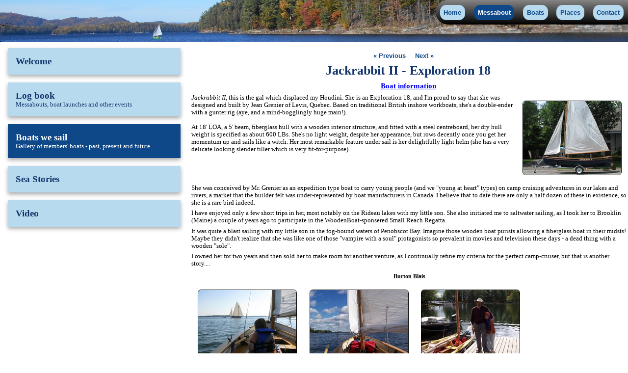

--- FILE ---
content_type: text/html
request_url: https://workingsail.com/messabout/boats/exploration_18/index.html
body_size: 3102
content:
<!DOCTYPE html SYSTEM "about:legacy-compact">
<html>
<head>
<meta http-equiv="Content-Type" content="text/html; charset=UTF-8">
<title>Jackrabbit II - </title>
<link rel="stylesheet" type="text/css" href="/share/style.css">
<link rel="shortcut icon" href="http://www.workingsail.com/favicon.ico">
<script src="/share/jquery.js"></script><script src="/share/functions.js"></script><meta charset="UTF-8">
<meta name="viewport" content="width=device-width, initial-scale=1, minimum-scale=1">
<meta name="keywords" content="Jackrabbit II - Exploration 18 sailboat">
<meta name="description" content="Pictures of Jackrabbit II - Exploration 18">
<script src="/share/swipebox/ios-orientationchange-fix.js"></script><script src="/share/swipebox/jquery-2.1.0.min.js"></script><script src="/share/swipebox/jquery.swipebox.js"></script><link rel="stylesheet" href="/share/swipebox/swipebox.css">
<script type="text/javascript">            
            // ;( function( $ ) {
            // $( '.swipebox' ).swipebox();
            // } )( jQuery );
       
            ;( function( $ ) {
               $( '.swipebox' ).swipebox( {
                hideCloseButtonOnMobile : false, // true will hide the close button on mobile devices
                removeBarsOnMobile : false,     // false will show top bar on mobile devices
                hideBarsDelay : 30000,           // delay before hiding bars on desktop
                loopAtEnd: false                // true will return to the first image after the last image is reached
                } );
             } )( jQuery );
        </script><script src="/var/messabout_boats.js"></script>
</head>
<body onload="ReadFiltered('boats'); makeActive('messabout', 'boat');">
<div class="header"><button class="button-open" onclick="sidebar_open()">☰</button></div>
<div id="mySidebar" class="main-menu">
<button class="button-close" onclick="sidebar_close()">Close ×</button><div class="main-menu-item"><a href="/index.html">Home</a></div>
<div class="main-menu-item">
<a id="messabout" href="/messabout/index.html">Messabout</a><div id="mess-drop" class="hide">
<a href="/messabout/index.html">Welcome</a><a href="/messabout/events/index.html">Log Book</a><a href="/messabout/boats/index.html">Boats We Sail</a><a href="/messabout/stories/index.html">Sea Stories</a><a href="/messabout/videos/index.html">Video</a>
</div>
</div>
<div class="main-menu-item"><a id="boats" href="/boats/index.html">Boats</a></div>
<div class="main-menu-item">
<a id="places" href="/places/index.html">Places</a><div id="place-drop" class="hide">
<a href="/places/rideau/index.html">Rideau Canal</a><a href="/places/stlawrence/index.html">St.Lawrence River</a><a href="/places/ottawa/index.html">Ottawa River</a><a href="/places/other/index.html">Other Places</a>
</div>
</div>
<div class="main-menu-item"><a id="contact" href="/contact">Contact</a></div>
</div>
<img class="resp header_image" src="/assets/images/header_images/819_1b.jpg" alt="Ottawa Small Boat Messabout"><div class="page">
<div class="side_menu">
<a id="welcome" class="tab" href="/messabout/index.html"><div class="ttl">Welcome</div></a><a id="event" class="tab" href="/messabout/events/index.html"><div class="ttl">Log book</div>
<div class="note">Messabouts, boat launches and other events</div></a><a id="boat" class="tab" href="/messabout/boats/index.html"><div class="ttl">Boats we sail</div>
<div class="note">Gallery of members' boats - past, present and future</div></a><a id="stories" class="tab" href="/messabout/stories/index.html"><div class="ttl">Sea Stories</div></a><div id="st-list" class="hide"><div class="stories-list"><ul>
<li><a href="/messabout/stories/cabonga_july2019/index.html">Cabonga Trip, July 2019</a></li>
<li><a href="/messabout/stories/a_night_on_the_bay/index.html">A Night on the Bay</a></li>
<li><a href="/messabout/stories/building_and_sailing_jackrabbit/index.html">A Jackrabbit Start</a></li>
<li><a href="/messabout/stories/jackrabbit_tickles_the_wolf/index.html">Jackrabbit Tickles the Wolf's Ear</a></li>
<li><a href="/messabout/stories/mahseer_end_of_season_trip/index.html">A Harrowing End-of-Season Trip</a></li>
<li><a href="/messabout/stories/main_duck_passage/index.html">A Main Duck Island Passage</a></li>
<li><a href="/messabout/stories/rite_of_passage/index.html">Rite of Passage</a></li>
</ul></div></div>
<a id="video" class="tab" href="/messabout/videos/index.html"><div class="ttl">Video</div></a>
</div>
<div class="content">
<div class="next-prev">
<a id="prev" href="">« <span>Previous</span></a><a id="next" href=""><span>Next</span> »</a>
</div>
<h1 class="title">Jackrabbit II - Exploration 18</h1>
<a class="boat_info" href="/boats/exploration18/index.html">
         Boat information
      </a><div class="sb-container"></div>
<div class="inner">
<div class="para">
    <a class="swipebox" href="/assets/pictures/messabout/boats/exploration18_0401B.jpg" title=""><img src="/assets/images/lightbox/messabout/boats/exploration18_0401B_ico3.jpg"></a>
    <span class="it">Jackrabbit II</span>, this is the gal which displaced my Houdini.  She is an
Exploration 18, and I'm proud to say that she was designed and built by Jean
Grenier of Levis,  Quebec.   Based on traditional British inshore workboats,
she's a double-ender with a gunter rig (aye, and a mind-bogglingly huge
main!).<br><br>

At 18' LOA, a 5' beam, fiberglass hull with a wooden interior structure, and
fitted with a steel centreboard, her dry hull weight is specified as about 600
LBs.  She's no light weight, despite her appearance, but rows decently once you
get her momentum up and sails like a witch.  Her most remarkable feature under
sail is her delightfully light helm (she has a very delicate looking slender
tiller which is very fit-for-purpose).</div>
<div class="para">She was conceived by Mr. Grenier as an expedition type boat to carry young
people (and we "young at heart" types) on camp cruising adventures in our lakes
and rivers, a market that the builder felt was under-represented by boat
manufacturers in Canada.  I believe that to date there are only a half dozen of
these in existence, so she is a rare bird indeed. </div>
<div class="para">I have enjoyed only a few short trips in her, most notably on the Rideau lakes
with my little son.    She also initiated me to saltwater sailing, as I took
her to Brooklin (Maine) a couple of years ago to participate in the
WoodenBoat-sponsered Small Reach Regatta. </div>
<div class="para">It was quite a blast sailing with my little son in the fog-bound waters of
Penobscot Bay.  Imagine those wooden boat purists allowing a fiberglass boat in
their midsts! Maybe they didn't realize that she was like one of those "vampire
with a soul"  protagonists so prevalent in movies and television these days - a
dead thing with a wooden "sole".</div>
<div class="para">I owned her for two years and then sold her to make room for another venture,
as I continually refine my criteria for the perfect camp-cruiser, but that is
another story.... </div>
<div class="sgnt right">Burton Blais</div>
<div class="part">
<h2 class="subtitle"></h2>
<a class="swipebox" href="/assets/pictures/messabout/boats/exploration18_0549.jpg" title=""><img src="/assets/images/lightbox/messabout/boats/exploration18_0549_ico3.jpg"></a>
<a class="swipebox" href="/assets/pictures/messabout/boats/exploration18_2356.jpg" title=""><img src="/assets/images/lightbox/messabout/boats/exploration18_2356_ico3.jpg"></a>
<a class="swipebox" href="/assets/pictures/messabout/boats/exploration18_2318.jpg" title=""><img src="/assets/images/lightbox/messabout/boats/exploration18_2318_ico3.jpg"></a>
<a class="swipebox" href="/assets/pictures/messabout/boats/exploration18_2331.jpg" title=""><img src="/assets/images/lightbox/messabout/boats/exploration18_2331_ico3.jpg"></a>
<a class="swipebox" href="/assets/pictures/messabout/boats/exploration18_2353.jpg" title=""><img src="/assets/images/lightbox/messabout/boats/exploration18_2353_ico3.jpg"></a>
<a class="swipebox" href="/assets/pictures/messabout/boats/exploration18_0394.jpg" title=""><img src="/assets/images/lightbox/messabout/boats/exploration18_0394_ico3.jpg"></a>
<a class="swipebox" href="/assets/pictures/messabout/boats/exploration18_0398.jpg" title=""><img src="/assets/images/lightbox/messabout/boats/exploration18_0398_ico3.jpg"></a>
<a class="swipebox" href="/assets/pictures/messabout/boats/exploration18_0533.jpg" title=""><img src="/assets/images/lightbox/messabout/boats/exploration18_0533_ico3.jpg"></a>
</div>
</div>
</div>
</div>
</body>
</html>


--- FILE ---
content_type: text/css
request_url: https://workingsail.com/share/style.css
body_size: 24867
content:
* {box-sizing: border-box;}

body {margin:0; 
      padding:0;
      outline: none;
      border: 0;}

.resp {width: 100%;
       height: auto;}

.resp1 {max-width: 100%;
        height: auto;
        align-self: center;}

.header {display: none;
         align-items: center;
         justify-content: flex-end;
         position:fixed;
         width: 100%;
         margin:0;
         padding:0;
         background-color: transparent;}

.white {background-color: white;
        height:4vw;
        z-index:1;}
      
.main-menu {display:flex;
            flex-direction: row;
            justify-content: flex-end;
            align-items: center;
            position:fixed;
            z-index: 2;
            margin:0;
            padding:0;
            width: 100%;}

.main-menu div:first-of-type {border-radius: 2em 0 0 2em;}

.main-menu-item {display:flex;
                 flex-direction: column;
                 justify-content: center;
                 background-color: #000000 ;
                 background-image: linear-gradient(#858585, #000);
                 padding:1.4vw 0.7vw 0.7vw 0.7vw;
                 margin: 0;}

.main-menu-item a {color: #0f4888;   
      background-color: #b8daef;
      margin: 0;
      margin-top: -0.6vw;
      padding:0.6vw;
      font-size: 1vw;
      font-weight: 700;
      font-family: Helvetica, sans-serif;
      text-decoration:none;
      border-radius: 1vw;}

.home {margin-right: auto}  

.main-menu-item a:hover {background-color: #63a5cd;}

a.activem, a.activem:hover, button.activem, button.activem:hover, button a.activem, button a.activem:hover {background-color: #0f4888;  
                                                                  color:#fff;}

.page-name, .boats-page-name {color: #0f4888;
            padding: 0.4em;
            padding-top: 50px;
            text-align:center;
            font-size: 170%;
            font-weight: 600;}

.hide {display:none}

.hdr {color:white;
      z-index:-1;
      padding: 0.5em;
      font-size: 3vw;
      font-weight: 600;}


.button-open {margin:0;
              border:none;        
              display:none;
              padding-left:0.5em;
              text-decoration:none;
              color:#fff;
              background-color:inherit;
              cursor:pointer;
              font-size:120%;}

@keyframes animateleft {from {left:-300px;opacity:0} 
                        to   {left:0;opacity:1}}

.button-close  {border:none;        
                display:none;
                margin:0;
                padding:0.5em;
                text-decoration:none;
                color:#395e88;
                background-color:inherit;
                cursor:pointer;
                font-size: 4vw;
                font-weight:700;
                border-bottom: 2px solid #395e88;
                width:100%;}  

.title {color: #11356a;    
        font-weight: 700;
        font-size: 2vw;
        text-align: center; 
        margin: 0; 
        padding-top: 0;
        padding-bottom:0;
        padding-left: 0;}

.subtitle {margin-top: 0.2em;
        margin-bottom: 0.2em;
        font-size:100%; 
        font-weight:600;}

.para {max-width: 100%;
       margin-bottom: 0.5em;}

.emph {max-width: 100%;
       margin-bottom: 1.5em;}

.drop-cap {max-width: 100%;
           margin-bottom: 0.5em;}

.drop-cap::first-letter {font-size: 2em;
                         float: left;
                         margin-top: .15em;}

.stanza {max-width: 100%;
         margin:0.5em;
         text-align:center;
         align-self: center;}

.center {text-align:center;}
.right  {text-align:right;}
.it {font-style: italic;}
.bi {font-weight:600;
     font-style: italic;}

.clips {display: grid;
        grid-template-columns: auto auto;}

iframe  {border:1px solid black;
         border-radius:0.5em}       

.clips iframe {margin-right: 1em;
               margin-bottom: 1em;} 

.part {margin:0;
       text-align:center;}

.part iframe {float:left;
              margin:1em;
              border:1px solid black;
              border-radius:0.5em}

.part .more_videos {float:left;
                    margin:1em;
                    font-size: 90%;} 
.part a img {float:left}                    

.more_videos {font-size: 90%;
              margin-top:0.2em;} 

.more_videos a {font-weight:600;
                font-style: italic;}  

.next-prev {display:flex;
            justify-content: center;
            background-color:white;
            padding: 1em 4em 0.5em 4em;}
          
.next-prev a {padding:0;
              padding-right:1.5vw;
              font-family:sans-serif;
              font-weight:600;
              font-size:1vw;
              text-decoration: none;
              color:#0f4888;
            }

.next-prev a:hover {color:#63a5cd;}

.sb-container {display:flex;
               flex-wrap: wrap;
               justify-content: center;}

.swipebox img {float:right;
               margin:1em;
               border:1px solid black;
               border-radius: 0.5em;}

.swipebox img.fcenter {float:left;
                       margin:1em;
                       border:1px solid black;
                       border-radius: 0.5em;}

/*================ Page not found =============*/

.nf {display:flex;
    flex-direction:column;
    align-items:center;
    font-weight: 600;
     color: #103662;}

.nf a {font-size:1.5em;    
    background: #0f4888;
    padding: 15px;
    text-align: center;
    text-decoration:none;
    border-radius: 5px;
    box-shadow: 0 4px 8px 0 #aaaaaa;
    color: white;}

.nf a:hover {background-color:#103662;}
.nf h1 {font-size:4em;
        margin:0.3em;
        text-align:center;}

.nf p {font-size:2em;
       margin:1em;
       margin-bottom:0;
       text-align:center;}
                   
/*================= Contact form =============*/

.contact-form {display:flex;
               flex-direction:column;
               width:60%;
               margin:auto;
               margin-top:1em;
               border:1px solid gray;
               box-shadow: 0 4px 8px 0 #aaaaaa;
               border-radius: 5px;
               background-color: #f2f2f2;
               padding: 20px;
               font-size:1.4em;
               font-weight:600;}

.contact-form input[type=text], .contact-form textarea {
  width: 100%;
  padding: 12px;
  border: 1px solid #ccc;
  border-radius: 4px;
  box-sizing: border-box;
  margin-top: 6px;
  margin-bottom: 16px;
  resize: vertical;}

.contact-form textarea {height:100px;
                        font-size:1.1em;}

.contact-form input[type=submit] {
  background-color: #0f4888;
  color: white;
  font-weight:600;
  padding: 12px 20px;
  border: none;
  border-radius: 4px;
  cursor: pointer;}

.contact-form input[type=submit]:hover {
  background-color: #103662;}
                       
/*================= Homepage ===============*/

.row {display: flex;
      flex-direction: row;
      margin:0;
      width: 100%;}

.section {flex: 1;
          padding: 2em;
          margin: 2em;
          background-color: #b8daef;
          box-shadow: 0 4px 8px 0 #aaaaaa;}

.section a {text-decoration: none;
            color: black;
            cursor: pointer;}
.section a:visited {outline-color:#daecdc}            

.section h2 {color:#11356a;          
             font-weight:700;
             font-size:160%;
             margin-top: 0;
             margin-bottom:0;}            

.section p {font-size:130%;
            margin-top:0;}       

.weather {width: 10%;
          border: 1px solid black;}            

/*========== Messabout homepage ==================================*/

.container {display:flex;}

.side_menu {margin: 0 ;        
            padding:0;
            display: flex;      
            flex-direction: column;
            flex: 0 0 30%;}

.tab, .tab-short {margin: 0.5em 1em 0.5em 1em;
      padding: 1em;
      cursor:pointer;
      text-decoration:none;
      color: #11356a;
      background-color: #b8daef;          
      box-shadow: 0 4px 8px 0 #aaaaaa;}

.tab-short {width:75%;
            align-self: flex-end;}      

.tab:hover{color:#11356a;
           background-color: #63a5cd;}

.active, .active:hover {background-color: #0f4888;
                        color:#fff ;
                        cursor: default;}           

.ttl {margin:0;
      padding:0;
      font-size: 1.5vw;
      font-weight: 700;}

.note  {font-size: 1vw;}

.ahoy {width:100%;
      border: 1px solid lightgrey;
      box-shadow: 0 4px 8px 0 #aaaaaa; 
      margin: 1em;
      padding: 1em;
      }
.ahoy .para {font-size: 130%;}  

#q1 {font-weight: 500;
     font-size: 130%;
     margin-top:0.2em ;
     padding: 0;
     text-align:center;}  

.boat_row {display: flex;
           flex-flow: row wrap;}         

.logbook {display: flex;
          flex-direction: column;
          margin: 0;}

.year {display: flex;
       flex-direction: row;
       margin: 1em;}

.mboats  {display: flex;
          flex-direction: column;
          margin: 0;}
      
.events {display: flex;
         flex-direction: row;
         flex-wrap: wrap;}         

.item, .itemv {display: flex;
       flex-direction: column;
       margin: 1em;
       padding: 1em;
       border: 1px solid #000000;
       box-shadow: 0 4px 8px 0 #aaaaaa; }
       
.item div, .itemv div {display: flex;
                       flex-direction: column;}     

.date {font-weight:600;}
.clip  {width: 300px;}
.event {width: 200px;}
.boat  {width: 200px;}

.boat a {text-decoration:none}

.st {display: flex;
     flex-wrap: wrap;
     justify-content: space-between;}

.top-margin {margin-top: 70px}
.column {flex-direction: column;}
.start {justify-content: flex-start;}

.st span {margin: 0.5em;
          font-size: 1.1vw;}

.sort {margin: 0.5em; }  

.search {margin: 0.5em;}          

.stories {width:35%;}

.story {padding:0;}

.story a {display:flex;
          flex-direction: row-reverse;
          justify-content:flex-end;
          align-items: flex-start;
          color:#000;
          width:100%;
          font-size:1vw;}

.story a div {margin-top:1em;}

.story img {border: 1px solid black;
            border-radius: 0.5em;
            margin:0.5em;
            max-width:100px;}
        
.story img:hover {box-shadow: 0 0 2px 1px #8babe7;}

.nextmess {font-size: 130%;
           text-align:center;
           border: 1px solid black;
           margin-bottom: 1em;}

.nextmess p {margin:0.3em;}

.nextmess h2 {color:red;
              margin:0.3em;}


/*============ Messabout boat, event or story page ================ */

.dropd {display:none;}

.dropd a {display: block;
          color: #0f4888;
          margin: 0;
          padding-left: 8vw;
          font-size: 1vw;
          font-weight: 700;
          font-family: Helvetica, sans-serif;
          text-decoration:none;}

.show {display: block;}

.page {display:flex;
       width: 100%;
       z-index:-1;}
       
.content {flex: 0 0 70%;
          display:flex;
          flex-direction:column;
          align-items: center;}

.inner {display:flex;
        flex-direction: column;
        margin: 0;
        padding-left:0.5em;
        max-width: 1170px;
        font-size: 1vw;}  

.inner-s {display:flex;
        margin: 0;
        font-size: 1vw;}      

.boat_menu  {display: flex;
             flex-direction: row;
             flex-wrap: wrap;
             justify-content:center ;
             font-size:1.2vw;}

.boat_menu a {font-weight: 600;
              padding:0.5em;} 
              
.boat_info {margin:0;  
            padding:0.5em;
            padding-left:0.5em;
            font-size: 1.2vw;
            font-weight:600;}


.sgnt, .story-sgnt {margin-top:0.5em;
       margin-bottom:0.5em;
       margin-right:0.2em; 
       font-size:0.9vw;
       font-weight:600;
       align-self: center;}     

.stories-list {margin-left: 2em;
               font-size: 0.9vw;} 

.stories-list ul {list-style-type: none;
                 margin-top:1em;
                 padding:0;}

.stories-list ul li {padding: 0.5em;
                     width:100%;}

.stories-list ul li a {color:#103662;
                       font-weight: 600;
                       padding:0.5em;}

.stories-list ul li a:hover {color: #023aef;} 

.current-story {color:black !important; 
                text-decoration:none; 
                cursor:default;}

a.current-story:hover {color: black !important;}                

.st-text {margin-right: 2em;
          margin-left: 1em;} 

.story-footer {text-align:center;
               font-weight: 600;
               font-family: Helvetica, sans-serif;
               margin-top:1em;
               padding:1em;
               border-top: 1px solid #103662}

.story-footer a{color:#103662;}               

/* ========== Small Boats Listing homepage ===============================*/

.boats-hp {margin:1em;
           font-size:1.1vw;}

/*--------------- Fixed table header -----------*/
.tablesaw {border: 1px solid black;
           background-color:#c0d0ed; }

.tablesaw tbody {display:block; 
                 max-height:60vh; 
                 overflow-y:scroll; 
                 background-color:#fff;}

.tablesaw thead, tbody tr {display:table; 
                           table-layout:fixed;}

.tablesaw thead { width: calc(100% - 11px);}
.tablesaw tbody tr {width: 100%;}
/*-----------------------------------------------*/

.tablesaw tbody tr:nth-child(even) {background-color: #f2f2f2}     /* striped table*/                     

.tablesaw td, th {padding:0;
                  margin:0;
                  border: 0;
                  width:10%;
                  text-align: center;   /* th centered in tablesaw.css, .tablesaw-sortable-btn */
                  }
                  
.top {position:relative; z-index:10;}

.list-header {overflow:hidden;
              margin:0;}

.search2 {float:left;
          font-weight: 600;
          padding: 0;
          margin:0;}

.details {display: flex;
          flex-wrap: wrap;
          justify-content: flex-end;
          padding:0;
          margin:0;}

.details dt {display: flex;
             flex-wrap: nowrap;
             margin-right: 0;
             margin-left: 0;
             padding: 0.2em;}

.abbr:first-child {font-weight: 600;}

.pic1  {max-width:100%;
        border: 1px solid #a7a7a7;
        border-radius: 4px;
        padding: 5px;
        display: block;
        margin-left: auto;
        margin-right: auto;} 

.pic1:hover {box-shadow: 0 0 2px 1px #8babe7;}

    
/* ========== Listing boat page ===============================*/

.boat-page {display: flex;
            flex-direction:column;
            align-items: center;}

.list-boat-card {padding-top: 1em;
                 padding-bottom: 2em;
                 border: 1px solid black;
                 border-radius: 0.5em;
                 box-shadow: 0 4px 8px 0 #aaaaaa;}

.boat-data {font-size: 150%;}
       
.info {display:flex;
       flex-direction: row-reverse;
       justify-content:center;}

.ico {margin: 1em 2em 0 1em}
      
.data {margin:1em 0 0 2em;}

.comments {display:flex;
           flex-direction: column;
           margin-top: 1em;
           padding-top: 0.5em;
           border-top: 1px solid black;}  

/*================ Places homepage ==========================*/

.regions {display:flex;
          flex-direction: row;
          justify-content: space-around;
          width:100%;} 

.region {display:flex;
         flex-wrap: wrap;}

.region-hp {flex:1;
            display:flex;
            flex-direction: column;
            align-items:center;
            margin:1em;
            padding:1em;
            font-size:1vw;
            color:#003972;
            border: 1px solid black;
            border-radius: 0.5em;
            box-shadow: 0 4px 8px 0 #aaaaaa;}         

.region-hp div {display:flex; 
                flex-direction: column;
               justify-content:center;}

.region-hp a  {color:#003972;
               width:100%} 

.ht {margin-top:0.2em;
     margin-bottom:1em;
     font-size:1.3vw;
     font-weight: 600;
     text-align:center;}

.region-hp img {width:100%;
         max-width:100%;
         margin:0;
         padding:0;}


/* ============== Video ======================================*/

.youtube-player {
        position: relative;
        padding-bottom: 56.23%;
        /* Use 75% for 4:3 videos */
        height: 0;
        overflow: hidden;
        max-width: 100%;
        background: #fff;
        margin:0;}
    
    .youtube-player iframe {
        position: absolute;
        top: 0;
        left: 0;
        width: 100%;
        height: 100%;
        z-index: 100;
        background: transparent;}
    
    .youtube-player img {
        bottom: 0;
        display: block;
        left: 0;
        margin: auto;
        max-width: 100%;
        width: 100%;
        position: absolute;
        right: 0;
        top: 0;
        border: none;
        height: auto;
        cursor: pointer;
        -webkit-transition: .4s all;
        -moz-transition: .4s all;
        transition: .4s all;}
    
    .youtube-player img:hover {-webkit-filter: brightness(75%);}
    
    .youtube-player .play {
        height: 72px;
        width: 72px;
        left: 50%;
        top: 50%;
        margin-left: -36px;
        margin-top: -36px;
        position: absolute;
        background: url("/assets/images/messabout/vid_arrow.png") no-repeat;
        cursor: pointer;}

/*================== Media queries ================================*/

@media screen and (max-width: 450px) {
   .swipebox img {width:100px;
                  height:auto;}
                 
   .story  img  {width: 100px;
                  height:auto}               
}

@media screen and (max-width: 900px) {

  .nf h1 {font-size:1.5em;}
  .nf p {font-size:0.8em;}
  .nf a {font-size:0.8em;}

  .header_image {display:none}  
  .button-close {display:block;}
  .button-open {display:block;}

  .boats-page-name {display:block;
              padding: 0.2em;
              padding-top: 1.6em;
              font-size: 1em;}

  .page-name {display:block;
              padding: 0.2em;
              padding-top: 1.8em;
              font-size: 1.2em;}

  .main-menu {display:none;
              position:fixed;                       
              margin-top: 0;
              padding: 0;
              z-index:200;
              flex-direction: column;
              justify-content: flex-start;
              align-items: flex-start;
              height:100%;
              width: 60%;
              background-color:white;
              border-right: 2px solid #395e88;
              border-top: 2px solid #395e88;
              animation:animateleft 0.4s;}

  .main-menu-item {padding-left: 1em;
            padding-top: 0.5em;
            float:left;
            text-decoration:none;
            background-color:white;
            background-image: none; 
            color:#395e88;
            cursor:pointer;}

  .main-menu-item a  {font-size:5vw;
                     font-weight: 700;
                     background-color:white;
                     color: #395e88;}

  .header {display: flex;
           align-items: center;
           position:fixed;
           width: 100%;
           z-index: 1;
           margin:0;
           padding:0;
           background-color: #0f4888;
           justify-content: space-between}

  .white {height: 9vw;} 

  .next-prev {margin-top:0;
             padding: 0;
             padding-top:0;}

  .next-prev a {height: 5vw;
               font-size: 3vw;
               font-weight: 600;
               padding-right:5vw;}

  .side_menu {display:none}

  .content {flex: 0 0 100%;
            margin:0;}
  
  .title    {font-size: 5vw;
             width: 90%;}

  .subtitle {font-size: 100%} 
  .hdr      {font-size: 100%;}
  .para     {font-size: 100%;
             width:100%}    

  .clips {display: flex;
         flex-direction: column;}
  .clips iframe {margin-bottom: 0.2em;
                 max-width:100% ;}
  .more_videos {font-size: 100%;}

  .comments iframe {max-width: 300px;}             

  .contact-form {width:100%;
                 font-size:1em;}

  /*-------- homepage -------------*/
  .row {flex-direction: column;}

  .section {margin:0.5em;
            padding:0.5em;}

  .section h2 {font-size: 6vw;
               text-decoration: underline;}

  .section p {font-size:5vw;}


  /*--------Messabout homepage-----*/

  .container{flex-direction: column;
             padding:0.2em;
             font-size:5vw;}               

  .year {flex-direction: column;
         margin: 0;}
  .year h2 {margin-top: 0.5em;
            font-size:120% }       

  .events {justify-content: center;}

  .item {flex-direction: row;}
  
  .item div {width:50%;
             padding: 1em;}

  .itemv {margin:0 ;
          padding-bottom:1em ;        
          border-top:0;
          border-left:0;
          border-right:0;
          box-shadow: 0 2px 4px #aaaaaa;}
  
  .nextmess {flex-direction: column;}

  .boat_row {justify-content: center; } 

  .youtube-player {margin:0;
                   max-width:100%;
                   max-height:100%}
                  
  .event, .boat {padding: 0;
                 margin: 0;
                 width:100%;
                 border: 0;}
          
  .clip {width:100%;}
  .date{padding-top:0.5em;}

  .boat a:nth-child(2) {width:50%;
                        padding: 1em;
                        font-size: 5vw;} 

  .stories {width:100%;}
  
  .story img {max-width:100%;} 

  .story a {flex-direction: row-reverse;
            align-items: flex-start;
            font-size: 5vw}

  .drop-cap, .para {text-align:left;}

  .drop-cap::first-letter {font-size: inherit;
                           margin-top: 0;}         

  .tab {height: auto;
        margin:0.2em 0.6em 0.2em 0.6em;
        padding:0.2em;
        box-shadow: 0 0 0 0 #fff;
        border:0;
    }
  .ttl {font-size: 3.7vw;
        margin:0;
        padding:0}
  .note {font-size: 2.7vw;
         margin:0;
         padding:0;}
  .ahoy {width:100%;
         margin:0;
         padding:0.5em;
         border:0;
         box-shadow:0 0 0 0 #ffffff;}

  .ahoy .para {font-size: 100%;}     
  #q1 {font-size: 100%;
       width:100%;
       margin:0;
       padding:0;}        
 
 .st .sort span,  .st .search span {font-size: 5vw;}

 /*--------- Messabout boat or event---------*/

 .caret {color:white;}

 button.activem {color: #0f4888;
                 background-color:white;}
 
 .dropd {display:block;
         position:static;
         background-color:white;}

 .dropd div {background-color:white;
             margin-left: 2em;}        
 
 .page {width:100%;
        justify-content: center;
        padding-left: 0.3em;
        padding-right: 0.2em;
        padding-top: 15vw;
           }
 .inner {font-size:3.5vw;}
 .inner-s {font-size: 3.5vw;
           margin:0;}

 .btitle {font-size: 120%}

 .boat_info {font-size: 100%;
             padding:0.5em;} 
 
 .sgnt      {font-size: 3vw;
             text-align:right}

 .story-sgnt {text-align:center;
              font-size:4vw;}  

 .stories-list {display:none}

 .st-text {margin:0;
           padding:0;}
         
 .boat_info {font-size:3.5vw;}          
 .boat_menu {display:flex;
             justify-content: center;
             font-size: 3.5vw;}

 .boat_menu a {font-weight: 600;}

 .sb-container {margin-top:0;
                padding-top:0;
                justify-content: center;}

 /*---------Boats Listing homepage---------*/              
 .boats-hp {margin:0.2em;
            margin-top: 0;
            font-size:0.5em;}

 .tablesaw tbody {max-height:90vh;}            

 .details  {font-size: 0.7em;
            padding-top: 0.5em ;}           
 .search2 span {font-size:0.5em;}

  
 /*------ Listing boat page----------------*/
 .boat-page {justify-content: center;
             padding-top:20vw;}

 .info {flex-direction: column;
        justify-content: center;}
           
 .list-boat-card {margin: 0 0.2em 0.2em 0.2em;
            padding-top:0.3em;
            border: 0;
            border-radius: 0;
            box-shadow: 0 0 0 0 #fff; }

 .boat-data {padding-top: 1.5vw;
             font-size: 6vw;}

 .ico {margin: 0;
       text-align: center;}
 .ico img {max-width: 300px;}
       
 .data {margin: 0;
        padding: 0.5em;}  

/* -----Places homepage---*/
 .places-hp {margin-top: 0;} 

 .regions {flex-direction: column;
           align-items: center;}

 .region-hp {width: 100%;
             border:0 ;}

 .region-hp a {font-size:5vw;
               padding-bottom:0.5em}

 .region-hp a.ht {font-size: 5.5vw}

 .region  {align-items: center;
           font-size:5vw;}        
   
 .place-page {margin: 0 0.2em;
             padding-top:18vw;}

  .plc {width:100%;
        border:0;
        margin:0.2em;
        padding:0;}              
}



--- FILE ---
content_type: application/javascript
request_url: https://workingsail.com/share/functions.js
body_size: 10001
content:
//----------- Active menu item for top menu --------------

function makeActive(section, subsection) {
        
    document.getElementById(section).classList.add("activem");

    if (document.getElementById(subsection)) {
        document.getElementById(subsection).classList.add("activem");
       }

    if (subsection == "story") {
        document.getElementById("stories").classList.add("activem");
        document.getElementById("st-list").classList.remove("hide");
        document.getElementById("st-list").classList.add("tab-short");
      };


    if (section == "messabout") {
        document.getElementById("mess-drop").classList.remove("hide");
        document.getElementById("mess-drop").classList.add("dropd");
      }
    else if (section == "places") {
        document.getElementById("place-drop").classList.remove("hide");  
        document.getElementById("place-drop").classList.add("dropd");
      }
    else {};
}


//----------------- subscribe --------------------

var welcome = 'If you would like to subscribe to our mailing list, please send empty email without subject to </br></br> <img class="resp1" src="/assets/images/messabout/wse_6381.jpg"/>'

function osbme() {
         element = document.getElementById('q1');
         element.innerHTML = welcome
}

//--------------- Messabout homepage sidebar for mobile --------------------

function sidebar_open() {
  document.getElementById("mySidebar").style.display = "flex";
}

function sidebar_close() {
  document.getElementById("mySidebar").style.display = "none";
}

//----------------- Filter for Boats We Sail ------------------------------------------------- 
function Filter() {
    var input, filter, list, items, a, i, txtValue;
    input = document.getElementById("filter");
    filter = input.value.toUpperCase();    
    list = document.getElementById("bts");
    items = list.getElementsByClassName("item boat");

    for (i = 0; i < items.length; i++) {
        a = items[i].getElementsByTagName("a")[1];
        txtValue = a.textContent || a.innerText;

        if (txtValue.toUpperCase().indexOf(filter) > -1) {
            items[i].style.display = "";} 
        else {items[i].style.display = "none"; }
    }
}

//------------ Next/Previous ----------------------------------------------------------

function WriteFiltered(category) {
    if (category == "boat") {
        var selector = '#bts .item:not([style])';
        var list     = "messabout_filtered_boats"}

    else if (category == "list_boat") {
        var selector = "tbody tr:not([style])";
        var list     = "listing_filtered_boats"};

    var p = document.querySelectorAll(selector);
    var ap = Array.prototype.slice.call(p);
    var href_list = ap.map(elt => {return elt.getElementsByTagName("a")[0].getAttribute("href")});
    sessionStorage.setItem(list, href_list.map(href => {return href.substring(0, href.lastIndexOf("/"))}));
}


function ReadFiltered(category) {
    if (category == "boats") {
        if (sessionStorage.getItem("messabout_filtered_boats")) {
            var fl = sessionStorage.getItem("messabout_filtered_boats").split(","); }
        else {
            var fl = messabout_boats.split(" ") };
        var directory = "messabout/boats";
    }
    else if (category == "events") {
        var fl = messabout_events.split(" ");
        var directory = "messabout/events";
    }
    else if (category == "stories") {
        var fl = messabout_stories.split(" ");
        var directory = "messabout/stories"
    }
    else if (category == "places_other") {
        var fl = places_other.split(" ");
        var directory = "places/other"
    }
    else if (category == "places_ottawa") {
        var fl = places_ottawa.split(" ");
        var directory = "places/ottawa"
    }
    else if (category == "places_rideau") {
        var fl = places_rideau.split(" ");
        var directory = "places/rideau"
    }
    else if (category == "places_stlawrence") {
        var fl = places_stlawrence.split(" ");
        var directory = "places/stlawrence"
    }
    else if (category == "list_boat") {
        if (sessionStorage.getItem("listing_filtered_boats")) {
            var fl = sessionStorage.getItem("listing_filtered_boats").split(",");}
        else {
            var fl = listing_boats.split(",") };
        var directory = "boats"
    };
   
    var path = window.location.pathname;
    var path_rstrip = path.substring(0, path.lastIndexOf("/"));
    var name = path_rstrip.substring(path_rstrip.lastIndexOf("/")+1, path_rstrip.length);
    var cur_num = fl.indexOf(name)
    
    if (category == "stories") {
        var links = document.querySelectorAll('li a')
        var la = Array.prototype.slice.call(links)
        var links_list = la.map(elt => {return elt.getAttribute("href")});

        for (i = 0; i < links.length; i++) {
             var qq = links[i].href.substring(0, links[i].href.lastIndexOf("/"))
             var qp = qq.substring(qq.lastIndexOf("/")+1, qq.length )

            if (qp == name) {
                links[i].classList.toggle("current-story");
            }
        }
    }

    if (fl[cur_num-1]) {
        document.getElementById("prev").href = "/" + directory + "/" + fl[cur_num-1] + "/index.html";}
    else {
        document.getElementById("prev").style = "display:none";
    };

    if (fl[cur_num+1]) {
        document.getElementById("next").href = "/" + directory + "/" + fl[cur_num+1] + "/index.html"; }
    else {
        document.getElementById("next").style = "display:none;"
    };

}

//------------- Filter for Small Boats Listing (by name) -----------

function Filter2() {
    var input, filter, items, a, i, txtValue;
    input = document.getElementById("filter");
    filter = input.value.toUpperCase();
    items = document.getElementsByClassName("boat-name");

    for (i = 0; i < items.length; i++) {
        txtValue = items[i].textContent || items[i].innerText;
        if (txtValue.toUpperCase().indexOf(filter) > -1) {
            items[i].parentNode.parentNode.parentNode.style.display = "";
            
        } else {
            items[i].parentNode.parentNode.parentNode.style.display = "none";
        }
    }
}


//---------------- Sort ---------------------------------------

function sortAlph(direction) {
  var list, i, switching, items, shouldSwitch, switchcount = 0;
  list = document.getElementById("bts");
  switching = true;
  while (switching) {
    switching = false;
    items = list.getElementsByClassName("item boat"); 
    for (i = 0; i < (items.length - 1); i++) {
      shouldSwitch = false;
      if (direction == "asc") {
        if (items[i].getElementsByTagName('a')[1].innerText.toLowerCase() > items[i + 1].getElementsByTagName('a')[1].innerText.toLowerCase()) {
            
          shouldSwitch = true;
          break;
        }
      } else if (direction == "desc") {
        if (items[i].getElementsByTagName('a')[1].innerText.toLowerCase() < items[i + 1].getElementsByTagName('a')[1].innerText.toLowerCase()) {
          shouldSwitch= true;
          break;
        }
      }
    }
    if (shouldSwitch) {
      items[i].parentNode.insertBefore(items[i + 1], items[i]);
      switching = true;
      switchcount ++;
    } 
  }
}


function sortNum(param, direction) {
  var list, i, switching, items, shouldSwitch, switchcount = 0;
  list = document.getElementById("bts");
  switching = true;
  while (switching) {
    switching = false;
    items = list.querySelectorAll("[" + param + "]"); 
    for (i = 0; i < (items.length - 1); i++) {
      shouldSwitch = false;
      if (direction == "asc") {

        if (Number(items[i].getAttribute(param)) > Number(items[i + 1].getAttribute(param))) {
          shouldSwitch = true;
          break;}
      } else if (direction == "desc") {
        if (Number(items[i].getAttribute(param)) < Number(items[i + 1].getAttribute(param))) {
          shouldSwitch= true;
          break;}
      }
    }
    if (shouldSwitch) {
      items[i].parentNode.insertBefore(items[i + 1], items[i]);
      switching = true;
      switchcount ++;
    } 
  }
}

//------------------ Video -------------------------------------

    /* Light YouTube Embeds by @labnol */
    /* Web: http://labnol.org/?p=27941 */
    /* https://www.labnol.org/internet/light-youtube-embeds/27941/ */

    document.addEventListener("DOMContentLoaded",
        function() {
            var div, n,
                v = document.getElementsByClassName("youtube-player");
            for (n = 0; n < v.length; n++) {
                div = document.createElement("div");
                div.setAttribute("data-id", v[n].dataset.id);
                div.innerHTML = labnolThumb(v[n].dataset.id);
                div.onclick = labnolIframe;
                v[n].appendChild(div);
            }
        });

    function labnolThumb(id) {
        var thumb = '<img src="https://i.ytimg.com/vi/ID/hqdefault.jpg">',
            play = '<div class="play"></div>';
        return thumb.replace("ID", id) + play;
    }

    function labnolIframe() {
        var iframe = document.createElement("iframe");
        var embed = "https://www.youtube.com/embed/ID?autoplay=1";
        iframe.setAttribute("src", embed.replace("ID", this.dataset.id));
        iframe.setAttribute("frameborder", "0");
        iframe.setAttribute("allowfullscreen", "1");
        this.parentNode.replaceChild(iframe, this);
    }

//------------ Custom sort for Tablesaw ---------------

  $(function() {
      
    $("#custom-sort").data("tablesaw-sort", function(ascending) {
       return function( a, b ) {
           if( a.ignored || b.ignored ) {
           return 0;
           }

           var A = a.element.attributes[0].nodeValue;
           var B = b.element.attributes[0].nodeValue;
           
          if( ascending ) {
              return parseFloat( A, 10 ) - parseFloat( B, 10 );
          } else {
              return parseFloat( B, 10 ) - parseFloat( A, 10 );
          }
      };
     });
   });




--- FILE ---
content_type: application/javascript
request_url: https://workingsail.com/var/messabout_boats.js
body_size: 856
content:
var messabout_boats = 'san_francisco_pelican puddle_duck_chiken_gravy puddle_duck_pecking_duck stur_dee_cat junebug_j drascombe_lugger macgregor26D whitehall_2 shellback_dinghyB marsh_hen chapelle_dinghy olive_oyl aloha_32 vesper_canoe paceship_23 nis_18 sun_cat shellback_dinghy seaclipper_13 compac_19 alberg_22 flying_mouse siren_schooner sailing_dory whisper windrider_17 bolger_bantam old_scow CLC_skerry tartan_34 drascombe_coaster outrigger_canoe skiff_12foot crabclaw_canoe dovekie chesapeake_crab_skiff swampscott_dory bay_hen mirror_dinghy kayak-trimaran mercury_15 alberg_30 puddle_duck jersey_skiff junebug bolger_tortoise bolger_houseboat herreshoff_haven oday_rhodes paraw mower_dory water_rat inflatable_catamaran cosine_wherry plywood_kayak folbot_kayak whitehall puddle_duck_ws picaroon exploration_18 houdini pocket_cruiser sea_pearl_21';